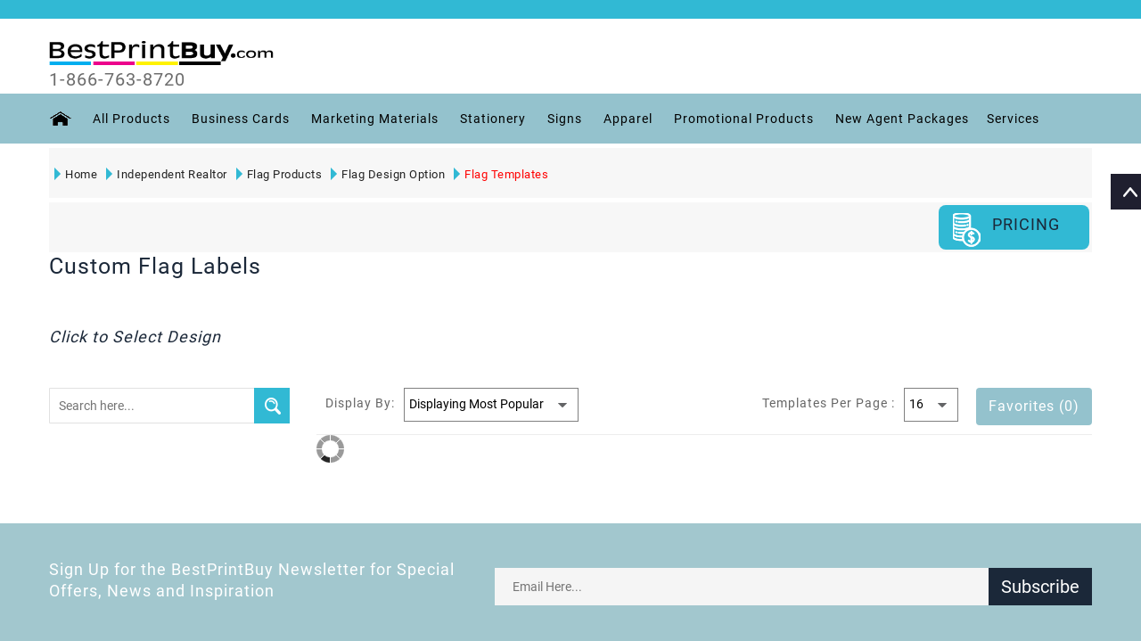

--- FILE ---
content_type: text/html
request_url: https://www.bestprintbuy.com/independent-realtor/independent-realtor-flags/independent-realtor-custom-riders-flags.htm?v=4
body_size: 4068
content:
<!DOCTYPE html>
<!--[if (gte IE 9)|!(IE)]><!-->
<html lang="en">
<!--<![endif]-->
<head runat="server">
    <!-- GOOGLE ANALYTICS -->
    <script type="text/javascript" src="../../scripts/GoogleAnalytics_V1.js"></script>
    <!-- GOOGLE ANALYTICS -->
    <link href="https://plus.google.com/+BestPrintBuy" rel="publisher">
    <title>American Flag Label Riders</title>
    <meta name="title" content="American Flag Label Riders">
    <meta name="description" content="The eye-catching way to display your contact information. Simply wrap around the wooden staff of the American cotton or plastic stick Flag. ">
    <meta name="keywords" content="">
    <link rel="canonical" href="https://www.bestprintbuy.com/independent-realtor/independent-realtor-flags/independent-realtor-custom-riders-flags.htm?v=4" />
    <meta name="copyright" content="&copy; 2009">
    <meta http-equiv="X-UA-Compatible" content="IE=edge">
    <meta name="distribution" content="global">
    <meta name="revisit-after" content="2 Days">
    <meta name="robots" content="ALL">
    <meta name="rating" content="8 YEARS">
    <meta name="Language" content="en-us">
    <meta name="GOOGLEBOT" content="NOARCHIVE">
    <!-- Mobile Specific Metas
      ================================================== -->
    <meta name="viewport" content="width=device-width, initial-scale=1, maximum-scale=1">
    <meta http-equiv="Content-Type" content="text/html; charset=utf-8">
    <link rel="stylesheet" type="text/css" href="../../css/font-awesome.min.css">
    <link rel="stylesheet" type="text/css" href="../../css/bootstrap.css">
    <link rel="stylesheet" type="text/css" href="../../css/jquery-ui.css">
    <link rel="stylesheet" type="text/css" href="../../css/owl.carousel.css">
    <link rel="stylesheet" type="text/css" href="../../css/fotorama.css">
    <link rel="stylesheet" type="text/css" href="../../css/magnific-popup.css">
    <link rel="stylesheet" type="text/css" href="../../css/custom.css">
    <link rel="stylesheet" type="text/css" href="../../css/responsive.css">
    <link href="../../css/bestprintbuy.css" type="text/css" rel="stylesheet">

    <script type="text/javascript" src="../../scripts/jquery-1.12.3.min.js"></script>
    <script type="text/javascript" src="../../scripts/menu.js"></script>

    <script type="text/javascript" src="../../scripts/Control.V.01.js"></script>
    <script type="text/javascript" src="../../scripts/Common.V.01.js"></script>
    <script type="text/javascript" src="../../scripts/productcat_pc.js"></script>
    <script type="text/javascript" src="../../scripts/tether.min.js"></script>
    <script type="text/javascript" src="../../scripts/bootstrap.min.js"></script>
    <script type="text/javascript" src="../../scripts/jquery.downCount.js"></script>
    <script type="text/javascript" src="../../scripts/jquery-ui.min.js"></script>
    <script type="text/javascript" src="../../scripts/fotorama.js"></script>
    <script type="text/javascript" src="../../scripts/jquery.magnific-popup.js"></script>
    <script type="text/javascript" src="../../scripts/owl.carousel.min.js"></script>
    <script type="text/javascript" src="//widget.trustpilot.com/bootstrap/v5/tp.widget.bootstrap.min.js" async=""></script>
    <script type="text/javascript" src="../../scripts/custom.js"></script>

</head>
<!--<body class="templatePage" onload="GetTemplates(2938,680,206,1,632,'Standard');">-->
<body class="templatePage" onload="GetFilters(2938,680,206,1,632,'Standard'); GetTemplates(2938,680,206,1,632,'Standard');">
    <!-- GOOGLE ANALYTICS -->
    <script type="text/javascript" src="../../scripts/GoogleAnalytics_V2.js"></script>
    <!-- GOOGLE ANALYTICS -->
    <div class="se-pre-con"></div>
    <script type="text/javascript" src="../../scripts/wz_tooltip.js"></script>
    <script language="javascript" type="text/javascript">
        BPB_IMAGE_ROOT = "../../images/"
        BPB_APPROOT = "../../";
    </script>
    <div class="main">
        <header class="navbar navbar-custom container-full-sm" id="header">
            <script language="javascript" type="text/javascript">
                RenderHeaderMenu('independent-realtor');
            </script>
        </header>
        <section class="mtb-5">
            <div class="container">
                <div class="product-detail-tabindex">
                    <div class="row">
                        <div class="col-lg-12">
                            <div class="ser-feature-block pricing">
                                <div class="container">
                                    <div class="center-xs">
                                        <div class="row">
                                            <div class="col-xl-7 col-md-8 service-box">
                                                <div class="product-listing triangle-right">
                                                    <ul class="nav navbar-nav rigthtriangle">
                                                        <li>
                                                            <a href="../../index.htm">
                                                                <div></div>
                                                                Home
                                                            </a>
                                                        </li>
                                                        <li>
                                                            <a href="../../independent-realtor/independent-realtor-index.htm">
                                                                <div></div>
                                                                Independent Realtor
                                                            </a>
                                                        </li>
                                                        <li>
                                                            <a href="../../independent-realtor/independent-realtor-flags/independent-realtor-flags-products.aspx">
                                                                <div></div>
                                                                Flag Products
                                                            </a>
                                                        </li>
                                                        <!--<li>
                                                            <a href="../../DesignCenter/Front_FLGOptions.aspx?ProductTypeKey=2938&KioskKey=206">
                                                                <div></div>
                                                                Options
                                                            </a>
                                                        </li>-->
                                                        <li>
                                                            <a href="independent-realtor-flags-products.htm">
                                                                <div></div>
                                                               Flag Design Option
                                                            </a>
                                                        </li>
                                                        <li>
                                                            <a href="#" onclick="return false;" class="label-color">
                                                                <div></div>
                                                               Flag Templates
                                                            </a>
                                                        </li>

                                                    </ul>
                                                </div>
                                            </div>
                                        </div>
                                    </div>
                                </div>
                            </div>


                           
                        </div>
                    </div>
                </div>
            </div>
        </section>
        <section class="mtb-5">
            <div class="container">
                <div class="product-detail-tabindex">
                    <div class="row">
                        <div class="col-lg-12">
                            <div class="ser-feature-block pricing">
                                <div class="container">
                                    <div class="center-xs">
                                        <div class="row">
                                            <div class="col-xl-7 col-md-8 service-box">
                                               
                                            </div>
                                            <div class="col-xl-3 col-md-6 service-box priceOption1" id="Product-Tags" title="Browse Other Categories">
                                               
                                            </div>
                                            <div class="col-xl-2 col-md-6 service-box priceOption1" id="Description" title="Besuness cards Pricing">
                                                <div class="feature-box ">
                                                    <div class="feature-iconbc feature4"></div>
                                                    <div class="feature-detail price-background">
                                                        <div class="price-title mt-10">Pricing</div>
                                                    </div>
                                                </div>
                                            </div>
                                        </div>
                                    </div>
                                </div>
                            </div>


                            <div id="items">
                                <div class="tab_content p-0">
                                    <ul>
                                        <li>
                                            <div class="items-Description">
                                                <div class="items-Description">
                                                    <div class="col-12 right-side caterbrdr price-container">
                                                        <button title="Close (Esc)" type="button" id="btnPriceCls" class="mfp-close">×</button>
                                                        <div class="container">
                                                            <div class="row">
                                                                <!-- width="100%" height="100%"-->
                                                                <iframe id="ifrmPricingCalc" name="ifrmPricingCalc" style="width: 100%; height: 75%" src="../../Account/PricingCalculator.aspx?Navifrom=Pricing&ProductTypeKey=2938" frameborder="0"></iframe>
                                                            </div>
                                                        </div>
                                                    </div>
                                                </div>
                                            </div>
                                        </li>
                                        <li>
                                            <script language="javascript" type="text/javascript">
                                                Renderproductcat_bc('independent-realtor');
                                            </script>
                                        </li>
                                    </ul>
                                </div>
                            </div>
                        </div>
                    </div>
                </div>
            </div>
        </section>
        <section class="pt-10">
            <div class="container">
                <div class="product-listing triangle-right">
                    <div class="row mb-20">
                        <div class="col-12">
                            <div class="tab_content">
                                <ul>
                                    <li>
                                        <div class="product-Description selected">
                                            <div class="Description">
                                                <h1 class="main_title heading" id="pageDisplayTitile">Custom Flag Labels</h1>
                                                <p id="pageDesc-1"></p>
                                                <p id="pageDesc-2"></p>
                                            </div>
                                        </div>
                                    </li>
                                </ul>
                            </div>
                        </div>
                    </div>
                    <div class="row">
                        <div class="col-12 col-sm-10 col-lg-9 col-md-9">
                            <div class="heading-part">
                                <h2 class="main_title header-title">Click to Select Design</h2>
                            </div>
                        </div>
                    </div>
                </div>
            </div>
        </section>
        <!-- CONTAIN START -->
        <section class="checkout-section mt-30">
            <div class="container">
                <div class="row mb-40">
                    <div class="col-xl-3 col-lg-3 mb-sm-30 col-lgmd-20per">
                        <div class="header_search_toggle desktop-view mb-20">
                            <div class="search-box">
                                <input class="input-text" type="text" id="search" placeholder="Search here...">
                                <button class="search-btn" onclick="javascript: GetTemplates(2938,680,206,1,632,'Standard');"></button>
                            </div>
                        </div>
                        <div class="sidebar-block  select-logo-align">
                        </div>
                        <div id="templateFilters">
                        </div>
                    </div>
                    <div class="col-xl-9 col-lg-9 col-lgmd-80per">
                        <div class="shorting">
                            <div class="row">
                                <div class="col-lg-5">
                                    <div class="show-item">
                                        <span>Display By:</span>
                                        <div class="product-size select-arrow input-box select-dropdown">
                                            <fieldset>
                                                <!--class="option-drop"-->
                                                <select name="speed" id="isMostPopular" onchange="javascript:GetTemplates(2938,680,206,1,632,'Standard');">
                                                    <option value="1" selected="selected">
                                                    Displaying Most Popular
                                                    <option value="2">
                                                    Recently Added Designs
                                                    <option value="0">
                                                    All
                                                </select>
                                            </fieldset>
                                        </div>
                                    </div>
                                </div>
                                <div class="col-lg-5">
                                    <div class="show-item right-side float-left-sm">
                                        <span>Templates Per Page :</span>
                                        <div class="select-item select-dropdown">
                                            <fieldset>
                                                <select name="speed" id="show-item" onchange="javascript:GetTemplates(2938,680,206,1,632,'Standard');">
                                                    <option value="16" selected="selected">
                                                    16
                                                    <option value="32">
                                                    32
                                                    <option value="48">
                                                    48
                                                </select>
                                            </fieldset>
                                        </div>
                                    </div>
                                </div>
                                <div class="col-lg-2">
                                    <div class="show-item right-side float-left-sm mb-10">
                                        <a href="#" onclick="return false;" class="btn btn-Favorites">Favorites (0)</a>
                                    </div>
                                </div>
                            </div>
                        </div>
                        <div class="product-listing">
                            <div class="inner-listing">
                                <div id="divTemplateList">
                                </div>

                            </div>
                        </div>
                    </div>
                </div>
            </div>
        </section>

        <!-- CONTAINER END -->
        <!-- news letter start-->
        <section>
            <div class="newsletter">
                <div class="container">
                    <div class="newsletter-inner center-sm">
                        <div class="row">
                            <div class=" col-xl-12 col-md-12">
                                <div class="newsletter-bg">
                                    <div class="row">
                                        <div class="col-lg-5">
                                            <div class="newsletter-title">
                                                <div class="sub-title">
                                                    Sign Up for the BestPrintBuy Newsletter for Special Offers, News and Inspiration
                                                </div>
                                            </div>
                                        </div>
                                        <div class="col-lg-7">
                                            <form>
                                                <div class="newsletter-box">
                                                    <input type="email" id="txtEmailForNewsLetter" placeholder="Email Here...">
                                                    <button title="Subscribe" onclick="return GetOptinEmailDataForPinPointe();" class="btn-color">Subscribe</button>
                                                </div>
                                            </form>
                                        </div>
                                    </div>
                                </div>
                            </div>
                        </div>
                    </div>
                </div>
            </div>
        </section>
        <!-- news letter end-->
        <!-- FOOTER START -->

        <script language="javascript" type="text/javascript">
            RenderFooterMenu('independent-realtor');
        </script>

        <div class="scroll-top">
            <div class="scrollup"></div>
        </div>
        <script language="javascript" type="text/javascript">

            RenderDailogPopUp("../../Account/ProductProfile.aspx", 'EditAgentProfile', 'Product Profile', 800, 600);
        </script>
        <!-- FOOTER END -->

    </div>
    <iframe id="ifrmUserStatus" name="ifrmUserStatus" src="../../Account/CheckCustomerStatus.aspx?Cardsfor=FLR&ClearSelectedproduct=true" width="0px" height="0px" frameborder="no"></iframe>
</body>
</html>


--- FILE ---
content_type: text/html
request_url: https://www.bestprintbuy.com/menus/independent-realtor-header-menu-items.html?v=8.9
body_size: 7517
content:
<div class='header-top'>
    <div class='container'>
        <div class='row'>
            <div class='col-2'>
                <img alt='BestPrintBuy' src="#KISOKROOTPATH#images/logo_bpb.png">
            </div>
            <div class='col-10'>
                <div class='row top-right-link right-side' id='divMenuUserLogin'></div>
                <!-- <div class='top-link top-link-right select-dropdown right-side  mx-3' style='padding-top: 3px'>
                    <fieldset>
                        <select name='speed' class='country option-drop'>
                            <option selected='selected'>USA</option>
                            <option>CANADA</option>
                        </select>
                    </fieldset>
                </div>-->
            </div>
        </div>
    </div>
</div>
<div class='header-middle' id='divHeaderMiddle'>
    <div class='container  mt-40'>
        <div class='row'>
            <div class='col-xl-0 col-md-0 col-lgmd-10per'>
                <div class='left-side float-left-xs header-left-link'>
                    <ul>
                        <li class='side-toggle'>
                            <button data-target='.navbar-collapse' data-toggle='collapse' class='navbar-toggle' type='button'><i class='fa fa-bars'></i></button>
                        </li>
                    </ul>
                </div>
            </div>
            <div class='col-xl-3 col-md-3 col-lgmd-20per'>
                <div class='navbar-header float-none-sm'>
                    <a class='navbar-brand page-scroll pb-0' href="#KISOKROOTPATH#index.htm">
                        <img alt='BestPrintBuy' src="#IMAGEROOTPATH#logo_bpb.png" alt="" /></a>
                    <span><a href="tel:1-866-763-8720" class="navbar-brand pt-0">1-866-763-8720</a></span>
                </div>
            </div>
            <div class='col-xl-9 col-md-9 col-12 col-lgmd-70per align-center p-0'>
                <div class='right-side float-left-xs header-right-link mt-10' id='divMenuCartLinks' style='display: none'></div>
            </div>
        </div>
    </div>
</div>
<div class='header-bottom'>
    <div class='container position-s'>
        <div class='row'>
            <div class='col-lg-12 col-md-12 position-initial'>
                <div id='menu' class='navbar-collapse collapse'>
                    <div class='top-right-link mobile left-side' id='divNavUserLogin'></div>
                    <ul class='nav navbar-nav'>
                        <li><a href="#KISOKROOTPATH##KISOKNAME#index.htm" class='page-scroll'>
                            <img src="#IMAGEROOTPATH#home_icon_b.png" style="margin-top: -4px;" alt="" /></a></li>
                        <li class='level dropdown'><span class='opener plus'></span>
                            <a href='#' onclick='return false;' class='page-scroll'>All Products</a>
                            <div class='megamenu mobile-sub-menu'>
                                <div class='megamenu-inner-top'>
                                    <ul class='sub-menu-level1'>
                                        <li class='level2'>
                                            <ul class='sub-menu-level2'>
                                                <li class='level3'><a href="#KISOKROOTPATH#independent-realtor/independent-realtor-business-card-products.aspx?v=9.1"><span>■</span>Business Cards</a></li>
                                                <li class='level3'><a href="#KISOKROOTPATH#independent-realtor/independent-realtor-name-badge-products.aspx"><span>■</span>Name Badges</a></li>
                                                <li class='level3'><a href="#KISOKROOTPATH#independent-realtor/independent-realtor-stationery.aspx"><span>■</span>Stationery</a></li>
                                                <li class='level3'><a href="#KISOKROOTPATH#independent-realtor/independent-realtor-doorhanger-products.aspx"><span>■</span>Door Hangers</a></li>
                                                <li class='level3'><a href="#KISOKROOTPATH#independent-realtor/independent-realtor-postcard-products.aspx"><span>■</span>Postcards</a></li>
                                                <li class='level3'><a href="#KISOKROOTPATH#independent-realtor/independent-realtor-foldedcard-products.aspx"><span>■</span>Folded Notecards</a></li>
                                                <!--<li class='level3'><a href="#KISOKROOTPATH#independent-realtor/independent-realtor-folded-cards/independent-realtor-folded-cards.htm?v=4"><span>■</span>Folded Notecards</a></li>-->
                                                <li class='level3'><a href="#KISOKROOTPATH#independent-realtor/independent-realtor-postcardstandard-mailing-products.htm"><span>■</span>Postcard Mailing (Direct Mail)</a></li>
                                                <li class='level3'><a href='#KISOKROOTPATH#independent-realtor/independent-realtor-eddm-postcard-products.aspx?rsp=true&v=9.1'><span>■</span>EDDM</a></li>
                                                <li class='level3'><a href="#KISOKROOTPATH#independent-realtor/independent-realtor-real-estate-signs/independent-realtor-real-estate-signs-new.htm"><span>■</span>Real Estate Signs</a></li>

                                                <li class='level3'><a href='#KISOKROOTPATH#independent-realtor/independent-realtor-presentation-and-document-folders/independent-realtor-custom-presentation-folders-products.htm'><span>■</span>Presentation Folders</a></li>
                                            </ul>
                                        </li>
                                        <li class='level2'>
                                            <ul class='sub-menu-level2 '>
                                                <!--<li class='level3'><a href='#' onclick='return false;'><span>■</span>Apparel</a></li>
                                                <li class='level3'><a href='#' onclick='return false;'><span>■</span>Shoes</a></li>-->
                                                <li class='level3'><a href='#KISOKROOTPATH#independent-realtor/independent-realtor-apparel-products.htm'><span>■</span>Apparel</a></li>
                                                <li class='level3'><a href='#KISOKROOTPATH#independent-realtor/independent-realtor-presentation-and-document-folders/independent-realtor-vinyl-document-folders.aspx'><span>■</span>Vinyl Document Folders</a></li>
                                                <li class='level3'><a href='#KISOKROOTPATH#independent-realtor/independent-realtor-car-magnets/independent-realtor-car-magnets.aspx'><span>■</span>Real Estate Car Magnets</a></li>
                                                <li class='level3'><a href="#KISOKROOTPATH#independent-realtor/independent-realtor-greeting-cards-products.aspx"><span>■</span>Greeting Cards</a></li>
                                                <!--<li class='level3'><a href="#KISOKROOTPATH#independent-realtor/independent-realtor-greeting-cards/independent-realtor-greeting-cards.htm?v=9.1"><span>■</span>Greeting Cards</a></li>-->
                                                <li class='level3'><a href="#KISOKROOTPATH#independent-realtor/independent-realtor-labels-stickers.htm"><span>■</span>Labels & Stickers</a></li>
                                                <li class='level3'><a href="#KISOKROOTPATH#independent-realtor/independent-realtor-flyers-products.aspx"><span>■</span>Flyers & Brochures</a></li>
                                                <li class='level3'><a href='#KISOKROOTPATH#independent-realtor/independent-realtor-sticky-notes/independent-realtor-sticky-notes-without-photo.htm?v=9.1'><span>■</span>Sticky Notes</a></li>
                                                <li class='level3'><a href='#KISOKROOTPATH#independent-realtor/independent-realtor-notepads-products.aspx'><span>■</span>Notepads</a></li>
                                                <li class='level3'><a href="#KISOKROOTPATH#independent-realtor/independent-realtor-promotional-products/independent-realtor-pens.aspx?v=9.1"><span>■</span>Pens</a></li>
                                                <li class='level3'><a href="#KISOKROOTPATH#independent-realtor/independent-realtor-promotional-products.htm"><span>■</span>Promotional Products</a></li>
                                                <li class='level3'><a href="#KISOKROOTPATH#independent-realtor/independent-realtor-bookmarks/independent-realtor-bookmarks-products.htm"><span>■</span>Bookmarks</a></li>

                                            </ul>
                                        </li>
                                        <li class='level2'>
                                            <ul class='sub-menu-level2 '>
                                                <li class='level3'><a href="#KISOKROOTPATH#independent-realtor/independent-realtor-promotional-products/independent-realtor-seed-packets.aspx?v=9.1"><span>■</span>Seed Packets</a></li>
                                                <li class='level3'><a href='#KISOKROOTPATH#independent-realtor/independent-realtor-calendars.htm'><span>■</span>Calendars</a></li>
                                                <li class='level3'><a href="#KISOKROOTPATH#independent-realtor/independent-realtor-sports-schdules.htm"><span>■</span>Sports Schedules</a></li>
                                                <li class='level3'><a href='#KISOKROOTPATH#independent-realtor/independent-realtor-magnets.htm'><span>■</span>Magnets</a></li>
                                                <li class='level3'><a href='#KISOKROOTPATH#independent-realtor/independent-realtor-rubber-stamps/independent-realtor-rubber-stamps.htm?v=9.1'><span>■</span>Rubber Stamps</a></li>
                                                <li class='level3'><a href='#KISOKROOTPATH#independent-realtor/independent-realtor-flags/independent-realtor-flags-products.aspx'><span>■</span>Flags</a></li>
                                                <!--<li class='level3'><a href='#KISOKROOTPATH#independent-realtor/independent-realtor-new-agent-packages/independent-realtor-new-agent-packages.htm?v=4'><span>■</span>Agent Packages</a></li>-->
                                                <li class='level3'><a href='#KISOKROOTPATH#independent-realtor/independent-realtor-upload-design/independent-realtor-upload-design.htm'><span>■</span>Upload Your Own Design</a></li>
                                                <li class='level3'><a href="#KISOKROOTPATH#independent-realtor/independent-realtor-custom-design.htm?v=6.3"><span>■</span>Custom Designs</a></li>
                                                <li class='level3'><a href="#KISOKROOTPATH#independent-realtor/independent-realtor-new-agent-packages/independent-realtor-agent-packages.htm?v=9.1"><span>■</span>New Agent Packages</a></li>
                                                <!--<li class='level3'><a href="#KISOKROOTPATH#independent-realtor/independent-realtor-wow-products.htm?v=9.1"><span>■</span>WOW! Products</a></li>-->
                                                <li class='level3'><a href="#KISOKROOTPATH#independent-realtor/independent-realtor-all-products.htm?v=9.1"><span>■</span>All Products</a></li>
                                            </ul>
                                        </li>
                                        <!--  <li class='level2'>
                                            <div class='megamenu-inner-bottom mt-10 d-none d-lg-block'>
                                                <a href='#' onclick='return false;'>
                                                    <img src="#IMAGEROOTPATH#Sample_Menu_PRODUCTS/IR_Menu_PRODUCTS_ALL PRODUCT.jpg" alt="" /></a>
                                            </div>
                                        </li>-->
                                    </ul>
                                </div>
                            </div>
                        </li>
                        <li class='level dropdown'>
                            <span class='opener plus'></span><a href='#' onclick='return false;' class='page-scroll'>Business Cards</a>
                            <div class='megamenu mobile-sub-menu'>

                                <div class='megamenu-inner-top'>

                                    <ul class='sub-menu-level1'>
                                        <li class='level2'>
                                            <ul class='sub-menu-level2'>
                                                <li class='level3'><a href="#KISOKROOTPATH#independent-realtor/independent-realtor-business-cards/independent-realtor-standard-square-businesscard-products.htm"><span>■</span>Standard Business Cards</a></li>
                                                <li class='level3'><a href="#KISOKROOTPATH#independent-realtor/independent-realtor-business-cards/independent-realtor-spotuv-square-businesscard-products.htm"><span>■</span>Spot UV Business Cards</a></li>
                                                <li class='level3'><a href="#KISOKROOTPATH#independent-realtor/independent-realtor-business-cards/independent-realtor-square-businesscard-products.htm"><span>■</span>Square Business Cards</a></li>

                                                <!--<li class='level3'><a href="#KISOKROOTPATH#independent-realtor/independent-realtor-business-cards/independent-realtor-business-cards.htm?v=6"><span>■</span>Standard Business Cards</a></li>                                               
                                                <li class='level3'><a href="#KISOKROOTPATH#independent-realtor/independent-realtor-business-cards/independent-realtor-spot-business-cards.htm?v=6"><span>■</span>Spot UV Business Cards</a></li>
                                                <li class='level3'><a href="#KISOKROOTPATH#independent-realtor/independent-realtor-business-cards/independent-realtor-square-business-cards.htm?v=6"><span>■</span>Square Business Cards</a></li>-->

                                            </ul>
                                        </li>
                                        <li class='level2'>
                                            <ul class='sub-menu-level2'>
                                                <li class='level3'><a href="#KISOKROOTPATH#independent-realtor/independent-realtor-business-cards/independent-realtor-foil-businesscard-products.htm"><span>■</span>Foil Business Cards</a></li>
                                                <li class='level3'><a href="#KISOKROOTPATH#independent-realtor/independent-realtor-business-cards/independent-realtor-mini-businesscard-products.htm"><span>■</span>Mini Business Cards</a></li>
                                                <li class='level3'><a href="#KISOKROOTPATH#independent-realtor/independent-realtor-business-cards/independent-realtor-wow-business-cards.htm"><span>■</span>WOW! Business Cards</a></li>

                                                <!--<li class='level3'><a href="#KISOKROOTPATH#independent-realtor/independent-realtor-business-cards/independent-realtor-foil-business-cards.htm"><span>■</span>Foil Business Cards</a></li>
                                                <li class='level3'><a href="#KISOKROOTPATH#independent-realtor/independent-realtor-business-cards/independent-realtor-mini-business-cards.htm"><span>■</span>Mini Business Cards</a></li>
                                                <li class='level3'><a href="#KISOKROOTPATH#independent-realtor/independent-realtor-business-cards/independent-realtor-wow-business-cards.htm"><span>■</span>WOW! Business Cards</a></li>-->
                                            </ul>
                                            <!--<div class='megamenu-inner-bottom mt-10 d-none d-lg-block'>
                                                <a href='#' onclick='return false;'>
                                                    <img src="#IMAGEROOTPATH#Sample_Menu_PRODUCTS/IR_Menu_PRODUCTS_BC.jpg" alt="" /></a>
                                            </div>-->
                                        </li>
                                    </ul>
                                </div>
                            </div>
                        </li>
                        <li class='level dropdown'>
                            <span class='opener plus'></span><a href='#' onclick='return false;' class='page-scroll'>Marketing Materials</a>
                            <div class='megamenu mobile-sub-menu'>
                                <div class='megamenu-inner-top'>
                                    <ul class='sub-menu-level1'>
                                        <li class='level2'>
                                            <ul class='sub-menu-level2'>
                                                <li class='level3'><a href="#KISOKROOTPATH#independent-realtor/independent-realtor-postcard-products.aspx"><span>■</span>Postcards</a></li>
                                                <li class='level3'><a href="#KISOKROOTPATH#independent-realtor/independent-realtor-eddm-postcard-products.aspx?rsp=true&v=9.1"><span>■</span>EDDM</a></li>
                                                <li class='level3'><a href="#KISOKROOTPATH#independent-realtor/independent-realtor-postcardstandard-mailing-products.htm"><span>■</span>Postcard Mailing (Direct Mail)</a></li>
                                                <li class='level3'><a href="#KISOKROOTPATH#independent-realtor/independent-realtor-doorhanger-products.aspx"><span>■</span>Door Hangers</a></li>
                                                <li class='level3'><a href="#KISOKROOTPATH#independent-realtor/independent-realtor-flyers-products.aspx"><span>■</span>Flyers & Brochures</a></li>
                                                <!--<li class='level3'><a href="#KISOKROOTPATH#independent-realtor/independent-realtor-folded-cards/independent-realtor-folded-cards.htm?v=4"><span>■</span>Folded Notecards</a></li>-->
                                                <li class='level3'><a href="#KISOKROOTPATH#independent-realtor/independent-realtor-foldedcard-products.aspx"><span>■</span>Folded Notecards</a></li>

                                            </ul>
                                        </li>
                                        <li class='level2'>
                                            <ul class='sub-menu-level2'>
                                                <li class='level3'><a href="#KISOKROOTPATH#independent-realtor/independent-realtor-greeting-cards-products.aspx"><span>■</span>Greeting Cards</a></li>
                                                <!--<li class='level3'><a href="#KISOKROOTPATH#independent-realtor/independent-realtor-greeting-cards/independent-realtor-greeting-cards.htm?v=9.1"><span>■</span>Greeting Cards</a></li>-->
                                                <li class='level3'><a href="#KISOKROOTPATH#independent-realtor/independent-realtor-bookmarks/independent-realtor-bookmarks-products.htm"><span>■</span>Bookmarks</a></li>
                                                <li class='level3'><a href="#KISOKROOTPATH#independent-realtor/independent-realtor-magnets.htm"><span>■</span>Magnets</a></li>
                                                <li class='level3'><a href="#KISOKROOTPATH#independent-realtor/independent-realtor-sports-schdules.htm"><span>■</span>Sports Schedules</a></li>
                                                <li class='level3'><a href="#KISOKROOTPATH#independent-realtor/independent-realtor-calendars.htm"><span>■</span>Calendars</a></li>
                                            </ul>
                                        </li>
                                        <!-- <li class='level2'>
                                            <div class='megamenu-inner-bottom mt-10 d-none d-lg-block'>
                                                <a href='#' onclick='return false;'>
                                                    <img src="#IMAGEROOTPATH#Sample_Menu_PRODUCTS/Menu_PRODUCTS_Marketing.jpg" alt="" /></a>
                                            </div>
                                        </li> -->
                                    </ul>
                                </div>
                            </div>
                        </li>
                        <li class='level dropdown'>
                            <span class='opener plus'></span><a href='#' onclick='return false;' class='page-scroll'>Stationery</a>
                            <div class='megamenu mobile-sub-menu'>
                                <div class='megamenu-inner-top'>
                                    <ul class='sub-menu-level1'>
                                        <li class='level2'>
                                            <ul class='sub-menu-level2'>
                                                <li class='level3'><a href="#KISOKROOTPATH#independent-realtor/independent-realtor-letterheads/independent-realtor-letterhead-products.htm"><span>■</span>Letter heads</a></li>
                                                <li class='level3'><a href="#KISOKROOTPATH#independent-realtor/independent-realtor-envelopes/independent-realtor-envelope-products.htm"><span>■</span>#10 Envelopes</a></li>
                                                <!--<li class='level3'><a href="#KISOKROOTPATH#independent-realtor/independent-realtor-envelopes_a2/independent-realtor-a2-envelopes-products.htm"><span>■</span>A2 Envelopes</a></li>-->
                                                <li class='level3'><a href="#KISOKROOTPATH#independent-realtor/independent-realtor-envelopes_6_9/independent-realtor-envelopes-6-9-products.htm"><span>■</span>A9 Envelopes</a></li>
                                                <li class='level3'><a href="#KISOKROOTPATH#independent-realtor/independent-realtor-envelopes_10_13/independent-realtor-envelopes-10-13-products.htm"><span>■</span>10 X 13 Envelopes</a></li>
                                                <!--<li class='level3'><a href="#KISOKROOTPATH#independent-realtor/independent-realtor-letterheads/independent-realtor-letterheads.htm"><span>■</span>Letter heads</a></li>
                                                <li class='level3'><a href="#KISOKROOTPATH#independent-realtor/independent-realtor-envelopes/independent-realtor-envelopes.htm"><span>■</span>#10 Envelopes</a></li>-->

                                                <li class='level3'><a href="#KISOKROOTPATH#independent-realtor/independent-realtor-name-badge-products.aspx"><span>■</span>Name Badges</a></li>
                                                <li class='level3'><a href="#KISOKROOTPATH#independent-realtor/independent-realtor-labels-stickers.htm"><span>■</span>Labels and Stickers</a></li>

                                            </ul>
                                        </li>
                                        <li class='level2'>
                                            <ul class='sub-menu-level2'>

                                                <li class='level3'><a href="#KISOKROOTPATH#independent-realtor/independent-realtor-sticky-notes/independent-realtor-sticky-notes-without-photo.htm?v=9.1"><span>■</span>Sticky Notes</a></li>

                                                <li class='level3'><a href='#KISOKROOTPATH#independent-realtor/independent-realtor-presentation-and-document-folders/independent-realtor-custom-presentation-folders-products.htm'><span>■</span>Presentation Folders</a></li>
                                                <li class='level3'><a href="#KISOKROOTPATH#independent-realtor/independent-realtor-presentation-and-document-folders/independent-realtor-vinyl-document-folders.aspx"><span>■</span>Vinyl Document Folders</a></li>
                                                <li class='level3'><a href="#KISOKROOTPATH#independent-realtor/independent-realtor-notepads-products.aspx"><span>■</span>Notepads</a></li>
                                                <li class='level3'><a href="#KISOKROOTPATH#independent-realtor/independent-realtor-rubber-stamps/independent-realtor-rubber-stamps.htm?v=9.1"><span>■</span>Rubber stamps</a></li>
                                            </ul>
                                        </li>
                                        <!-- <li class='level2'>
                                            <div class='megamenu-inner-bottom mt-10 d-none d-lg-block'>
                                                <a href='#' onclick='return false;'>
                                                    <img src="#IMAGEROOTPATH#Sample_Menu_PRODUCTS/Menu_PRODUCTS_Stationery.jpg" alt="" /></a>
                                            </div>
                                        </li> -->
                                    </ul>
                                </div>
                            </div>
                        </li>
                        <li class='level dropdown'>
                            <span class='opener plus'></span><a href='#' onclick='return false;' class='page-scroll'>Signs</a>
                            <div class='megamenu mobile-sub-menu'>
                                <div class='megamenu-inner-top'>
                                    <ul class='sub-menu-level1'>
                                        <li class='level2'>
                                            <ul class='sub-menu-level2'>
                                                <li class='level3'><a href="#KISOKROOTPATH#independent-realtor/independent-realtor-real-estate-signs/independent-realtor-real-estate-signs-new.htm"><span>■</span>Real Estate Signs</a></li>
                                                <li class='level3'><a href="#KISOKROOTPATH#independent-realtor/independent-realtor-car-magnets/independent-realtor-car-magnets.aspx"><span>■</span>Real Estate Car Magnets</a></li>
                                            </ul>
                                        </li>
                                        <!-- <li class='level2'>
                                            <div class='megamenu-inner-bottom mt-10 d-none d-lg-block'>
                                                <a href='#' onclick='return false;'>
                                                    <img src="#IMAGEROOTPATH#Sample_Menu_PRODUCTS/Menu_PRODUCTS_Signs.jpg" alt="" /></a>
                                            </div>
                                        </li> -->
                                    </ul>
                                </div>
                            </div>
                        </li>
                        <li class='level dropdown'>
                            <span class='opener plus'></span><a href='#' onclick='return false;' class='page-scroll'>Apparel</a>
                            <div class='megamenu mobile-sub-menu'>
                                <div class='megamenu-inner-top'>
                                    <ul class='sub-menu-level1'>
                                        <li class='level2'>
                                            <ul class='sub-menu-level2'>

                                                <li class='level3'><a href="#KISOKROOTPATH#independent-realtor/independent-realtor-apparel/independent-realtor-mens-apparel.htm"><span>■</span>Men's Wear</a></li>
                                                <li class='level3'><a href="#KISOKROOTPATH#independent-realtor/independent-realtor-apparel/independent-realtor-womens-apparel.htm"><span>■</span>Women's Wear</a></li>
                                                <li class='level3'><a href="#KISOKROOTPATH#independent-realtor/independent-realtor-apparel/independent-realtor-headwear.htm"><span>■</span>Headwear </a></li>

                                            </ul>
                                        </li>
                                        <li class='level2'>
                                            <ul class='sub-menu-level2'>
                                                <li class='level3'><a href='#KISOKROOTPATH#independent-realtor/independent-realtor-apparel/independent-realtor-mens-outerwear.htm'><span>■</span>Men's Outerwear</a></li>
                                                <li class='level3'><a href="#KISOKROOTPATH#independent-realtor/independent-realtor-apparel/independent-realtor-womens-outerwear.htm"><span>■</span>Women's Outerwear</a></li>
                                                <li class='level3'><a href="#KISOKROOTPATH#independent-realtor/independent-realtor-apparel/independent-realtor-bags-accessories.htm"><span>■</span>Bags & Accessories</a></li>

                                            </ul>
                                        </li>
                                    </ul>
                                </div>
                            </div>
                        </li>
                        <!--  <li class='level dropdown'>
                                <span class='opener plus'></span><a href='#' onclick='return false;' class='page-scroll'>Name Badges</a>
                                <div class='megamenu mobile-sub-menu'>

                                    <div class='megamenu-inner-top'>

                                        <ul class='sub-menu-level1'>
                                            <li class='level2'>
                                                <ul class='sub-menu-level2'>
                                                     <li class='level3'><a href='#KISOKROOTPATH#independent-realtor/independent-realtor-name-badges/independent-realtor-domed-oval-name-badges.htm'><span>■</span>Domed Oval Name Badge</a></li>
                                                    <li class='level3'><a href='#KISOKROOTPATH#independent-realtor/independent-realtor-name-badges/independent-realtor-domed-rectangle-name-badges.htm'><span>■</span>Domed Rectangle Name Badge</a></li>
                                                    <!--<li class='level3'><a href='#KISOKROOTPATH#independent-realtor/independent-realtor-name-badges/independent-realtor-full-color-silver-metallic-name-badges.htm?v=9.1'><span>■</span>Full Color Silver Metallic Name Badge</a></li>
                                                    <li class='level3'><a href='#KISOKROOTPATH#independent-realtor/independent-realtor-name-badges/independent-realtor-bling-oval-name-badges.htm?v=9.1'><span>■</span>Bling Oval Name Badge</a></li>
                                                    <li class='level3'><a href='#KISOKROOTPATH#independent-realtor/independent-realtor-name-badges/independent-realtor-bling-rectangle-name-badges.htm?v=9.1'><span>■</span>Bling Rectangle Name Badge</a></li>
                                                </ul>
                                            </li>
                                            <li class='level2'>
                                                <div class='megamenu-inner-bottom mt-10 d-none d-lg-block'>
                                                    <a href='#' onclick='return false;'>
                                                        <img src="#IMAGEROOTPATH#Sample_Menu_PRODUCTS/IR_Menu_PRODUCTS_NB.jpg" alt="" /></a>
                                                </div>
                                            </li>
                                        </ul>
                                    </div>
                                </div>
                                </li>-->
                        <!-- <li class='level dropdown'>
                                    <span class='opener plus'></span><a href='#' onclick='return false;' class='page-scroll'>Postcards</a>
                                    <div class='megamenu full  mobile-sub-menu'>
                                        <div class='megamenu-inner-top'>
                                            <div class='row'>
                                                <div class='col-lg-12'>
                                                    <div class='row mb-30'>
                                                        <div class='col-lg-3 level2'>
                                                            <a href='#' onclick='return false;'><span>Property Postcards</span></a>
                                                            <ul class='sub-menu-level2 '>

                                                                <li class='level3'><a href="#KISOKROOTPATH#independent-realtor/independent-realtor-postcards/independent-realtor-just-listed-postcards.htm"><span>■</span>Just Listed Postcards</a></li>
                                                                <li class='level3'><a href="#KISOKROOTPATH#independent-realtor/independent-realtor-postcards/independent-realtor-just-sold-postcards.htm"><span>■</span>Just Sold Postcards</a></li>
                                                                <li class='level3'><a href="#KISOKROOTPATH#independent-realtor/independent-realtor-postcards/independent-realtor-price-reduced-postcards.htm?v=9.1"><span>■</span>Price Reduced Postcards</a></li>
                                                                <li class='level3'><a href="#KISOKROOTPATH#independent-realtor/independent-realtor-postcards/independent-realtor-recently-sold-postcards.htm?v=9.1"><span>■</span>Recently Sold Postcards</a></li>
                                                                <li class='level3'><a href="#KISOKROOTPATH#independent-realtor/independent-realtor-postcards/independent-realtor-open-house-postcards.htm?v=9.1"><span>■</span>Open House Postcards</a></li>
                                                                <li class='level3'><a href="#KISOKROOTPATH#independent-realtor/independent-realtor-postcards/independent-realtor-market-activity-report-postcards.htm?v=9.1"><span>■</span>Market Activity Reports</a></li>
                                                                <li class='level3'><a href="#KISOKROOTPATH#independent-realtor/independent-realtor-postcards/independent-realtor-proof-of-production-postcards.htm?v=9.1"><span>■</span>Proof of Production</a></li>
                                                            </ul>
                                                        </div>
                                                        <!--<div class='col-lg-3 level2'>
                                                            <a href='#' onclick='return false;'><span>Independent Realtor Real Estate ProManage Tools for Success</span></a>
                                                            <ul class='sub-menu-level2 '>
                                                                <li class='level3'><a href="#KISOKROOTPATH#independent-realtor/independent-realtor-postcards/independent-realtor-promanage-postcards.htm?v=9.1"><span>■</span>12 X 12</a></li>
                                                                <li class='level3'><a href="#KISOKROOTPATH#independent-realtor/independent-realtor-postcards/independent-realtor-promanage-buyers-postcards.htm?v=9.1"><span>■</span>Buyers</a></li>
                                                                <li class='level3'><a href="#KISOKROOTPATH#independent-realtor/independent-realtor-postcards/independent-realtor-promanage-expired-postcards.htm?v=9.1"><span>■</span>Expired</a></li>
                                                                <li class='level3'><a href="#KISOKROOTPATH#independent-realtor/independent-realtor-postcards/independent-realtor-promanage-fsbo-postcards.htm?v=9.1"><span>■</span>FSBO</a></li>
                                                                <li class='level3'><a href="#KISOKROOTPATH#independent-realtor/independent-realtor-postcards/independent-realtor-promanage-sellers-postcards.htm?v=9.1"><span>■</span>Sellers</a></li>
                                                            </ul>
                                                        </div>
                                                        <div class='col-lg-3 level2'>
                                                            <a href='#' onclick='return false;'><span>Marketing/Farming Postcards</span></a>
                                                            <ul class='sub-menu-level2 '>
                                                                <li class='level3'><a href="#KISOKROOTPATH#independent-realtor/independent-realtor-postcards/independent-realtor-personal-promotion-postcards.htm?v=9.1"><span>■</span>Personal Promotion</a></li>
                                                                <li class='level3'><a href="#KISOKROOTPATH#independent-realtor/independent-realtor-postcards/independent-realtor-prospecting-postcards.htm?v=9.1"><span>■</span>Prospecting</a></li>
                                                                <li class='level3'><a href="#KISOKROOTPATH#independent-realtor/independent-realtor-postcards/independent-realtor-i-want-listings-postcards.htm?v=9.1"><span>■</span>I Want Listings</a></li>
                                                                <li class='level3'><a href="#KISOKROOTPATH#independent-realtor/independent-realtor-postcards/independent-realtor-agent-introduction-postcards.htm?v=9.1"><span>■</span>Agent Introduction</a></li>
                                                                <li class='level3'><a href="#KISOKROOTPATH#independent-realtor/independent-realtor-postcards/independent-realtor-market-updates-postcards.htm?v=9.1"><span>■</span>Market Updates</a></li>
                                                                <li class='level3'><a href="#KISOKROOTPATH#independent-realtor/independent-realtor-postcards/independent-realtor-buyer-tips-postcards.htm?v=9.1"><span>■</span>Buyer Tips</a></li>
                                                                <li class='level3'><a href="#KISOKROOTPATH#independent-realtor/independent-realtor-postcards/independent-realtor-pc-tip-series-postcards.htm?v=9.1"><span>■</span>Household Tips</a></li>
                                                                <li class='level3'><a href="#KISOKROOTPATH#independent-realtor/independent-realtor-postcards/independent-realtor-market-analysis-postcards.htm?v=9.1"><span>■</span>Market Analysis</a></li>
                                                                <li class='level3'><a href="#KISOKROOTPATH#independent-realtor/independent-realtor-postcards/independent-realtor-market-trends-postcards.htm?v=9.1"><span>■</span>Market Trends</a></li>
                                                            </ul>
                                                        </div>
                                                        <div class='col-lg-2 level2'>
                                                            <a href='#' onclick='return false;'></a>
                                                            <ul class='sub-menu-level2 '>
                                                                <li class='level3'><a href="#KISOKROOTPATH#independent-realtor/independent-realtor-postcards/independent-realtor-fsbo-postcards.htm"><span>■</span>FSBO</a></li>
                                                                <li class='level3'><a href="#KISOKROOTPATH#independent-realtor/independent-realtor-postcards/independent-realtor-buyers-postcards.htm?v=9.1"><span>■</span>Home Buyers / Renters</a></li>
                                                                <li class='level3'><a href="#KISOKROOTPATH#independent-realtor/independent-realtor-postcards/independent-realtor-sellers-postcards.htm?v=9.1"><span>■</span>Home Sellers</a></li>
                                                                <li class='level3'><a href="#KISOKROOTPATH#independent-realtor/independent-realtor-postcards/independent-realtor-clay-designs-postcards.htm?v=9.1"><span>■</span>Clay Designs</a></li>
                                                                <li class='level3'><a href="#KISOKROOTPATH#independent-realtor/independent-realtor-postcards/independent-realtor-referrals-postcards.htm?v=9.1"><span>■</span>Referrals</a></li>
                                                                <li class='level3'><a href="#KISOKROOTPATH#independent-realtor/independent-realtor-postcards/independent-realtor-expired-listings-postcards.htm"><span>■</span>Expired Listings</a></li>
                                                                <li class='level3'><a href="#KISOKROOTPATH#independent-realtor/independent-realtor-postcards/independent-realtor-first-time-buyers-postcards.htm?v=9.1"><span>■</span>First Time Buyers</a></li>
                                                                <li class='level3'><a href="#KISOKROOTPATH#independent-realtor/independent-realtor-postcards/independent-realtor-senior-series-postcards.htm?v=9.1"><span>■</span>Senior Series</a></li>
                                                                <li class='level3'><a href="#KISOKROOTPATH#independent-realtor/independent-realtor-postcards/independent-realtor-shortsale-foreclosure-postcards.htm"><span>■</span>Short Sale-Foreclosure</a></li>
                                                            </ul>
                                                        </div>
                                                        <div class='col-lg-1 level2'>
                                                            <a href='#' onclick='return false;'><span>Seasonal</span></a>
                                                            <ul class='sub-menu-level2 '>
                                                                <li class='level3'><a href="#KISOKROOTPATH#independent-realtor/independent-realtor-postcards/independent-realtor-spring-postcards.htm?v=9.1"><span>■</span>Spring</a></li>
                                                                <li class='level3'><a href="#KISOKROOTPATH#independent-realtor/independent-realtor-postcards/independent-realtor-summer-postcards.htm"><span>■</span>Summer</a></li>
                                                                <li class='level3'><a href="#KISOKROOTPATH#independent-realtor/independent-realtor-postcards/independent-realtor-fall-postcards.htm"><span>■</span>Fall</a></li>
                                                                <li class='level3'><a href="#KISOKROOTPATH#independent-realtor/independent-realtor-postcards/independent-realtor-winter-postcards.htm?v=5"><span>■</span>Winter</a></li>
                                                            </ul>
                                                        </div>
                                                    </div>
                                                    <div class='row mb-30'>
                                                        <div class='col-lg-3 level2'>
                                                            <a href='#' onclick='return false;'><span>Holidays & Event Postcards</span></a>
                                                            <ul class='sub-menu-level2 '>
                                                                <li class='level3'><a href="#KISOKROOTPATH#independent-realtor/independent-realtor-postcards/independent-realtor-holidays-postcards.htm?v=9.1"><span>■</span>Holidays/Season Greetings</a></li>
                                                                <li class='level3'><a href="#KISOKROOTPATH#independent-realtor/independent-realtor-postcards/independent-realtor-christmas-postcards.htm?v=9.1"><span>■</span>Christmas</a></li>
                                                                <li class='level3'><a href="#KISOKROOTPATH#independent-realtor/independent-realtor-postcards/independent-realtor-new-year-postcards.htm?v=9.1"><span>■</span>New Year</a></li>
                                                                <li class='level3'><a href="#KISOKROOTPATH#independent-realtor/independent-realtor-postcards/independent-realtor-valentines-day-postcards.htm?v=9.1"><span>■</span>Valentine’s Day</a></li>
                                                                <li class='level3'><a href="#KISOKROOTPATH#independent-realtor/independent-realtor-postcards/independent-realtor-st.patricks-day-postcards.htm?v=9.1"><span>■</span>St. Patrick’s Day</a></li>
                                                                <li class='level3'><a href="#KISOKROOTPATH#independent-realtor/independent-realtor-postcards/independent-realtor-easter-postcards.htm?v=9.1"><span>■</span>Easter</a></li>
                                                                <li class='level3'><a href="#KISOKROOTPATH#independent-realtor/independent-realtor-postcards/independent-realtor-mothers-day-postcards.htm?v=9.1"><span>■</span>Mother’s Day</a></li>
                                                            </ul>
                                                        </div>
                                                        <div class='col-lg-2 level2'>
                                                            <a href='#' onclick='return false;'></a>
                                                            <ul class='sub-menu-level2 '>
                                                                <li class='level3'><a href="#KISOKROOTPATH#independent-realtor/independent-realtor-postcards/independent-realtor-memorial-day-postcards.htm?v=9.1"><span>■</span>Memorial Day</a></li>
                                                                <li class='level3'><a href="#KISOKROOTPATH#independent-realtor/independent-realtor-postcards/independent-realtor-fathers-day-postcards.htm?v=9.1"><span>■</span>Father’s Day</a></li>
                                                                <li class='level3'><a href="#KISOKROOTPATH#independent-realtor/independent-realtor-postcards/independent-realtor-july-4th-postcards.htm?v=4"><span>■</span>July 4th</a></li>
                                                                <li class='level3'><a href="#KISOKROOTPATH#independent-realtor/independent-realtor-postcards/independent-realtor-halloween-postcards.htm?v=4"><span>■</span>Halloween</a></li>
                                                                <li class='level3'><a href="#KISOKROOTPATH#independent-realtor/independent-realtor-postcards/independent-realtor-thanksgiving-postcards.htm"><span>■</span>Thanksgiving</a></li>
                                                                <li class='level3'><a href="#KISOKROOTPATH#independent-realtor/independent-realtor-postcards/independent-realtor-birthday-postcards.htm?v=9.1"><span>■</span>Birthday</a></li>
                                                            </ul>
                                                        </div>
                                                        <div class='col-lg-2 level2'>
                                                            <a href='#' onclick='return false;'><span>Daylight Savings</span></a>
                                                            <ul class='sub-menu-level2 '>
                                                                <li class='level3'><a href="#KISOKROOTPATH#independent-realtor/independent-realtor-postcards/independent-realtor-daylight-saving-fall-postcards.htm"><span>■</span>Fall</a></li>
                                                                <li class='level3'><a href="#KISOKROOTPATH#independent-realtor/independent-realtor-postcards/independent-realtor-daylight-saving-spring-postcards.htm?v=9.1"><span>■</span>Spring</a></li>
                                                            </ul>
                                                        </div>
                                                        <div class='col-lg-2 level2'>
                                                            <a href='#' onclick='return false;'><span>Sport Schedules</span></a>
                                                            <ul class='sub-menu-level2 '>
                                                                <li class='level3'><a href="#KISOKROOTPATH#independent-realtor/independent-realtor-postcards/independent-realtor-baseball-sports-schedule-postcards.htm"><span>■</span>Baseball Schedules</a></li>
                                                                <li class='level3'><a href="#KISOKROOTPATH#independent-realtor/independent-realtor-postcards/independent-realtor-nfl-postcards.htm?v=9.1"><span>■</span>Football Schedules</a></li>
                                                            </ul>
                                                        </div>
                                                        <div class='col-lg-3 level2'>
                                                            <a href="#KISOKROOTPATH#independent-realtor/independent-realtor-postcards/independent-realtor-commercial-logo-postcards.htm?v=9.1"><span>Independent Realtors Commercial</span></a>
                                                            <ul class='sub-menu-level2 '>
                                                                <li class='level3'><a href="#KISOKROOTPATH#independent-realtor/independent-realtor-postcards/independent-realtor-calendars-postcards.htm?v=9.1"><span>■</span>Calendar Postcards</a></li>
                                                                <li class='level3'><a href="#KISOKROOTPATH#independent-realtor/independent-realtor-postcards/independent-realtor-calendars-with-photooption-postcards.htm?v=9.1"><span>■</span>Calendars With Photo Option</a></li>
                                                            </ul>
                                                        </div>
                                                    </div>
                                                    <div class='row'>
                                                        <div class='col-lg-3 level2'>
                                                            <a href='#' onclick='return false;'><span>Other Categories</span></a>
                                                            <ul class='sub-menu-level2 '>
                                                                <li class='level3'><a href='#' onclick='return false;'><span>■</span>Animal Series</a></li>
                                                                <li class='level3'><a href="#KISOKROOTPATH#independent-realtor/independent-realtor-postcards/independent-realtor-humor-series-by-artist-postcards.htm"><span>■</span>Humor Series (By Artist)</a></li>
                                                                <li class='level3'><a href="#KISOKROOTPATH#independent-realtor/independent-realtor-postcards/independent-realtor-inspiration-postcards.htm"><span>■</span>Inspirational Postcards</a></li>
                                                                <li class='level3'><a href="#KISOKROOTPATH#independent-realtor/independent-realtor-postcards/independent-realtor-clay-designs-postcards.htm?v=9.1"><span>■</span>Clay Designs</a></li>
                                                                <li class='level3'><a href="#KISOKROOTPATH#independent-realtor/independent-realtor-postcards/independent-realtor-recruiting-postcards.htm"><span>■</span>Recruiting</a></li>
                                                                <li class='level3'><a href="#KISOKROOTPATH#independent-realtor/independent-realtor-postcards/independent-realtor-just-a-note-postcards.htm?v=9.1"><span>■</span>Just a Note</a></li>
                                                            </ul>
                                                        </div>
                                                        <div class='col-lg-9 level2'>
                                                            <a href='#' onclick='return false;'></a>
                                                            <ul class='sub-menu-level2 '>
                                                                <li class='level3'><a href="#KISOKROOTPATH#independent-realtor/independent-realtor-postcards/independent-realtor-thank-you-postcards.htm?v=9.1"><span>■</span>Thank You</a></li>
                                                                <li class='level3'><a href="#KISOKROOTPATH#independent-realtor/independent-realtor-postcards/independent-realtor-congratulation-postcards.htm?v=9.1"><span>■</span>Congratulation</a></li>
                                                                <li class='level3'><a href="#KISOKROOTPATH#independent-realtor/independent-realtor-postcards/independent-realtor-announcing-postcards.htm?v=9.1"><span>■</span>Announcing</a></li>
                                                                <li class='level3'><a href="#KISOKROOTPATH#independent-realtor/independent-realtor-postcards/independent-realtor-general-postcards.htm?v=9.1"><span>■</span>General</a></li>
                                                                <li class='level3'><a href="#KISOKROOTPATH#independent-realtor/independent-realtor-postcards/independent-realtor-customizable-postcards.htm?v=9.1"><span>■</span>Customizable</a></li>
                                                                <li class='level3'><a href="#KISOKROOTPATH#independent-realtor/independent-realtor-postcards/independent-realtor-recipes-postcards.htm?v=9.1"><span>■</span>Recipes</a></li>
                                                            </ul>
                                                        </div>
                                                    </div>
                                                </div>
                                            </div>
                                        </div>
                                    </div>
                                </li>-->
                        <li class='level dropdown'>
                            <span class='opener plus'></span><a href='#' onclick='return false;' class='page-scroll'>Promotional Products</a>
                            <div class='megamenu mobile-sub-menu'>
                                <div class='megamenu-inner-top'>
                                    <ul class='sub-menu-level1'>
                                        <li class='level2'>
                                            <ul class='sub-menu-level2'>
                                                <li class='level3'><a href="#KISOKROOTPATH#independent-realtor/independent-realtor-promotional-products/independent-realtor-pens.aspx?v=9.1"><span>■</span>Pens</a></li>
                                                <li class='level3'><a href="#KISOKROOTPATH#independent-realtor/independent-realtor-promotional-products/independent-realtor-seed-packets.aspx?v=9.1"><span>■</span>Seed Packets</a></li>
                                                <li class='level3'><a href="#KISOKROOTPATH#independent-realtor/independent-realtor-promotional-products/independent-realtor-jar-openers.aspx"><span>■</span>Jar Openers</a></li>
                                                <!--<li class='level3'><a href="#KISOKROOTPATH#independent-realtor/independent-realtor-mugs/independent-realtors-mugs.htm?v=9.1"><span>■</span>WOW! Mugs</a></li>-->
                                                <li class='level3'><a href="#KISOKROOTPATH#independent-realtor/independent-realtor-promotional-products/independent-realtor-bottle-opener-with-key-chain-products.htm"><span>■</span>Bottle Opener</a></li>
                                                <li class='level3'><a href="#KISOKROOTPATH#independent-realtor/independent-realtor-promotional-products/independent-realtor-caribiner-products.htm"><span>■</span>Carabiner</a></li>
                                                <!-- <li class='level3'><a href="#KISOKROOTPATH#independent-realtor/independent-realtor-promotional-products/independent-realtor-chroma-clear-flashlights.htm?v=9.1"><span>■</span>Chroma Clear FlashLight</a></li>
                                                   <li class='level3'><a href="#KISOKROOTPATH#independent-realtor/independent-realtor-promotional-products/independent-realtor-full-color-chroma-flashlights.htm?v=9"><span>■</span>Full Color Chroma FlashLight</a></li>-->
                                                <!--<li class='level3'><a href="#KISOKROOTPATH#independent-realtor/independent-realtor-promotional-products/independent-realtor-screw-driver.htm?v=9.1"><span>■</span>Screwdriver</a></li>-->

                                            </ul>
                                        </li>
                                        <li class='level2'>
                                            <ul class='sub-menu-level2'>
                                                <li class='level3'><a href="#KISOKROOTPATH#independent-realtor/independent-realtor-flags/independent-realtor-flags-products.aspx"><span>■</span>Flags</a></li>
                                                <!--<li class='level3'><a href="#KISOKROOTPATH#independent-realtor/independent-realtor-promotional-products/independent-realtor-oval-led-flashlight-brights.htm?v=9"><span>■</span>Oval FlashLight KeyTag</a></li>-->

                                                <!--<li class='level3'><a href="#KISOKROOTPATH#independent-realtor/independent-realtor-promotional-products/independent-realtor-glide-rite-opener-products.htm"><span>■</span>Letter Opener</a></li>-->
                                                <li class='level3'><a href="#KISOKROOTPATH#independent-realtor/independent-realtor-promotional-products/independent-realtor-economy-can-cooler-products.htm"><span>■</span>Economy Can Cooler</a></li>
                                                <li class='level3'><a href="#KISOKROOTPATH#independent-realtor/independent-realtor-promotional-products/independent-realtor-add-bags.aspx"><span>■</span>Bags</a></li>
                                                <li class='level3'><a href="#KISOKROOTPATH#independent-realtor/independent-realtor-promotional-products/independent-realtor-tote-bags.htm?v=6"><span>■</span>Tote Bags</a></li>
                                                <li class='level3'><a href="#KISOKROOTPATH#independent-realtor/independent-realtor-promotional-products/independent-realtor-business-card-keytags-products.aspx?v=9.2"><span>■</span>Key Tags</a></li>
                                            </ul>

                                        </li>
                                        <!--<li class='level2'>
                                            <div class='megamenu-inner-bottom mt-10 d-none d-lg-block'>
                                                <a href='#' onclick='return false;'>
                                                    <img src="#IMAGEROOTPATH#Sample_Menu_PRODUCTS/Menu_PRODUCTS_Promotional_Products.jpg" alt="" /></a>
                                            </div>
                                        </li>   -->
                                    </ul>
                                </div>
                            </div>
                        </li>
                        <li class='level dropdown'>
                            <span class='opener plus'></span><a href="#KISOKROOTPATH#independent-realtor/independent-realtor-new-agent-packages/independent-realtor-agent-packages.htm?v=9.1" class='page-scroll'>New Agent Packages</a>
                            <div class='megamenu mobile-sub-menu'>
                                <div class='megamenu-inner-top'>
                                    <ul class='sub-menu-level1'>
                                        <li class='level2'>
                                            <ul class='sub-menu-level2'>
                                                <li class='level3'><a href="#KISOKROOTPATH#independent-realtor/independent-realtor-new-agent-packages/independent-realtor-agent-packages.htm?v=9.1"><span>■</span>New Agent Packages</a></li>
                                                <!--<li class='level3'><a href="#KISOKROOTPATH#independent-realtor/independent-realtor-new-agent-packages/independent-realtor-basic-package.htm?v=9.1"><span>■</span>New Agent Package</a></li>     -->
                                            </ul>
                                        </li>
                                        <!--<li class='level2'>
                                            <div class='megamenu-inner-bottom mt-10 d-none d-lg-block'>
                                                <a href='#' onclick='return false;'>
                                                    <img src="#IMAGEROOTPATH#Sample_Menu_PRODUCTS/Menu_PRODUCTS_Welcome_Kits.jpg" alt="" /></a>
                                            </div>
                                        </li>  -->
                                    </ul>
                                </div>
                            </div>

                            <li class='level dropdown'>
                                <span class='opener plus'></span><a href='#' onclick='return false;' class='page-scroll'>Services</a>
                                <div class='megamenu mobile-sub-menu' style="margin-left: -295px;">
                                    <div class='megamenu-inner-top'>
                                        <ul class='sub-menu-level1'>
                                            <li class='level2'>
                                                <ul class='sub-menu-level2'>
                                                    <li class='level3'><a href="#KISOKROOTPATH#Account/Request-Catalogs.aspx"><span>■</span>Request Catalogs</a></li>
                                                    <li class='level3'><a href="#KISOKROOTPATH#Account/Free-Samples-Req.aspx"><span>■</span>Request Samples</a></li>
                                                    <li class='level3'><a href="#KISOKROOTPATH#independent-realtor/independent-realtor-custom-design.htm?v=6.3"><span>■</span>Custom Design</a></li>
                                                </ul>
                                            </li>
                                            <li class='level2'>
                                                <ul class='sub-menu-level2'>
                                                    <li class='level3'><a href="#KISOKROOTPATH#independent-realtor/independent-realtor-upload-design/independent-realtor-upload-design.htm"><span>■</span>Upload Design</a></li>
                                                    <li class='level3'><a href="#" onclick="ShowAddIndLogo();"><span>■</span>Request to Add Your Company Logo</a></li>
                                                </ul>
                                            </li>
                                        </ul>
                                    </div>
                                </div>
                            </li>
                        <li class='level dropdown calc' id='mnuMyAccount' style='display: none'><span class='opener plus'></span><a href='#' onclick='return false;' class='page-scroll '>My Account</a>
                            <div class='megamenu mobile-sub-menu'>
                                <div class='megamenu-inner-top'>
                                </div>
                            </div>
                            <input type="hidden" id="hdnNavigateUrl" value="" />
                        </li>
                    </ul>
                </div>
            </div>
        </div>
    </div>
</div>
<div class='popup-links '>
    <div class='popup-links-inner'>
        <ul>
            <li class='scroll scrollup'><a href='#'><span class='icon'></span><span class='icon-text'>Scroll-top</span></a> </li>
        </ul>
    </div>
</div>
